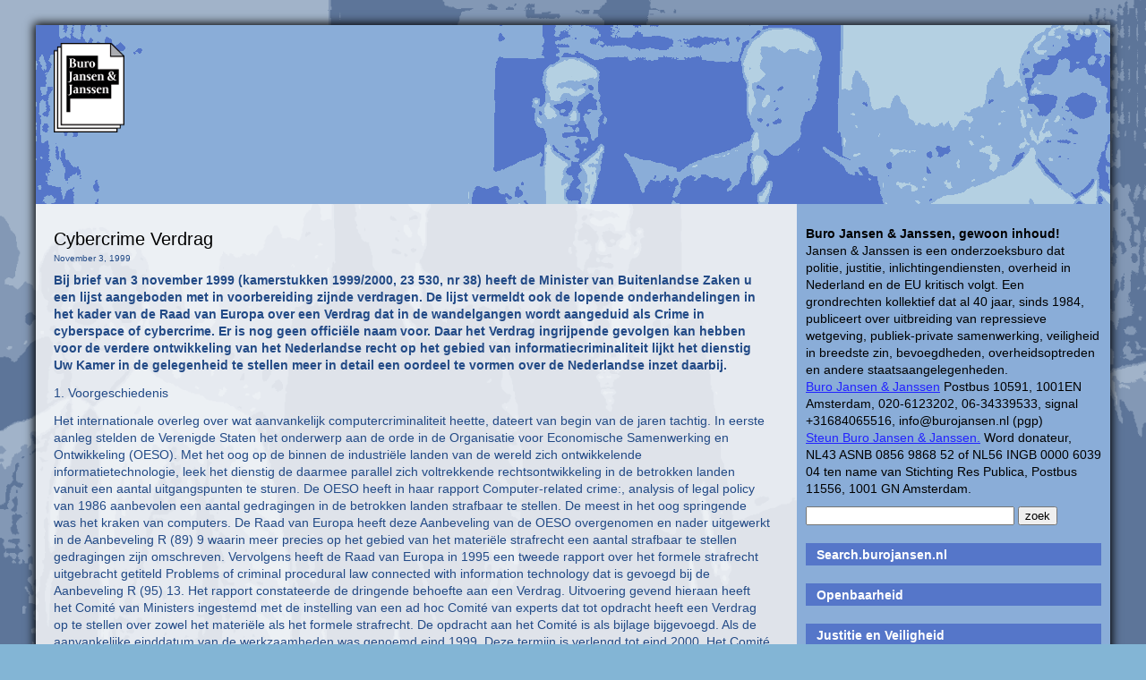

--- FILE ---
content_type: text/html; charset=UTF-8
request_url: https://www.burojansen.nl/afluisteren/cybercrime-verdrag/
body_size: 22395
content:
<!DOCTYPE html>
<html lang="en-US">
<head>
  <meta charset="UTF-8">
  <meta name="viewport" content="width=device-width, initial-scale=1">
  <title>Buro Jansen & Janssen</title>
  <link rel="stylesheet" href="https://www.burojansen.nl/wp-content/themes/jansen/style.css">
  <script type="text/javascript">
    function toggleMenu(){
      var menu = document.getElementById("collapsible_menu")
      if( menu.style.display === "none" )
      {
         menu.style.display = "block";
      }
      else
      {
         menu.style.display = "none";
      }
    }
  </script>
  <meta name='robots' content='max-image-preview:large' />
<link rel="alternate" type="application/rss+xml" title="Buro Jansen &amp; Janssen &raquo; Cybercrime Verdrag Comments Feed" href="https://www.burojansen.nl/afluisteren/cybercrime-verdrag/feed/" />
<link rel="alternate" title="oEmbed (JSON)" type="application/json+oembed" href="https://www.burojansen.nl/wp-json/oembed/1.0/embed?url=https%3A%2F%2Fwww.burojansen.nl%2Fafluisteren%2Fcybercrime-verdrag%2F" />
<link rel="alternate" title="oEmbed (XML)" type="text/xml+oembed" href="https://www.burojansen.nl/wp-json/oembed/1.0/embed?url=https%3A%2F%2Fwww.burojansen.nl%2Fafluisteren%2Fcybercrime-verdrag%2F&#038;format=xml" />
<style id='wp-img-auto-sizes-contain-inline-css' type='text/css'>
img:is([sizes=auto i],[sizes^="auto," i]){contain-intrinsic-size:3000px 1500px}
/*# sourceURL=wp-img-auto-sizes-contain-inline-css */
</style>
<style id='wp-emoji-styles-inline-css' type='text/css'>

	img.wp-smiley, img.emoji {
		display: inline !important;
		border: none !important;
		box-shadow: none !important;
		height: 1em !important;
		width: 1em !important;
		margin: 0 0.07em !important;
		vertical-align: -0.1em !important;
		background: none !important;
		padding: 0 !important;
	}
/*# sourceURL=wp-emoji-styles-inline-css */
</style>
<style id='wp-block-library-inline-css' type='text/css'>
:root{--wp-block-synced-color:#7a00df;--wp-block-synced-color--rgb:122,0,223;--wp-bound-block-color:var(--wp-block-synced-color);--wp-editor-canvas-background:#ddd;--wp-admin-theme-color:#007cba;--wp-admin-theme-color--rgb:0,124,186;--wp-admin-theme-color-darker-10:#006ba1;--wp-admin-theme-color-darker-10--rgb:0,107,160.5;--wp-admin-theme-color-darker-20:#005a87;--wp-admin-theme-color-darker-20--rgb:0,90,135;--wp-admin-border-width-focus:2px}@media (min-resolution:192dpi){:root{--wp-admin-border-width-focus:1.5px}}.wp-element-button{cursor:pointer}:root .has-very-light-gray-background-color{background-color:#eee}:root .has-very-dark-gray-background-color{background-color:#313131}:root .has-very-light-gray-color{color:#eee}:root .has-very-dark-gray-color{color:#313131}:root .has-vivid-green-cyan-to-vivid-cyan-blue-gradient-background{background:linear-gradient(135deg,#00d084,#0693e3)}:root .has-purple-crush-gradient-background{background:linear-gradient(135deg,#34e2e4,#4721fb 50%,#ab1dfe)}:root .has-hazy-dawn-gradient-background{background:linear-gradient(135deg,#faaca8,#dad0ec)}:root .has-subdued-olive-gradient-background{background:linear-gradient(135deg,#fafae1,#67a671)}:root .has-atomic-cream-gradient-background{background:linear-gradient(135deg,#fdd79a,#004a59)}:root .has-nightshade-gradient-background{background:linear-gradient(135deg,#330968,#31cdcf)}:root .has-midnight-gradient-background{background:linear-gradient(135deg,#020381,#2874fc)}:root{--wp--preset--font-size--normal:16px;--wp--preset--font-size--huge:42px}.has-regular-font-size{font-size:1em}.has-larger-font-size{font-size:2.625em}.has-normal-font-size{font-size:var(--wp--preset--font-size--normal)}.has-huge-font-size{font-size:var(--wp--preset--font-size--huge)}.has-text-align-center{text-align:center}.has-text-align-left{text-align:left}.has-text-align-right{text-align:right}.has-fit-text{white-space:nowrap!important}#end-resizable-editor-section{display:none}.aligncenter{clear:both}.items-justified-left{justify-content:flex-start}.items-justified-center{justify-content:center}.items-justified-right{justify-content:flex-end}.items-justified-space-between{justify-content:space-between}.screen-reader-text{border:0;clip-path:inset(50%);height:1px;margin:-1px;overflow:hidden;padding:0;position:absolute;width:1px;word-wrap:normal!important}.screen-reader-text:focus{background-color:#ddd;clip-path:none;color:#444;display:block;font-size:1em;height:auto;left:5px;line-height:normal;padding:15px 23px 14px;text-decoration:none;top:5px;width:auto;z-index:100000}html :where(.has-border-color){border-style:solid}html :where([style*=border-top-color]){border-top-style:solid}html :where([style*=border-right-color]){border-right-style:solid}html :where([style*=border-bottom-color]){border-bottom-style:solid}html :where([style*=border-left-color]){border-left-style:solid}html :where([style*=border-width]){border-style:solid}html :where([style*=border-top-width]){border-top-style:solid}html :where([style*=border-right-width]){border-right-style:solid}html :where([style*=border-bottom-width]){border-bottom-style:solid}html :where([style*=border-left-width]){border-left-style:solid}html :where(img[class*=wp-image-]){height:auto;max-width:100%}:where(figure){margin:0 0 1em}html :where(.is-position-sticky){--wp-admin--admin-bar--position-offset:var(--wp-admin--admin-bar--height,0px)}@media screen and (max-width:600px){html :where(.is-position-sticky){--wp-admin--admin-bar--position-offset:0px}}

/*# sourceURL=wp-block-library-inline-css */
</style><style id='wp-block-paragraph-inline-css' type='text/css'>
.is-small-text{font-size:.875em}.is-regular-text{font-size:1em}.is-large-text{font-size:2.25em}.is-larger-text{font-size:3em}.has-drop-cap:not(:focus):first-letter{float:left;font-size:8.4em;font-style:normal;font-weight:100;line-height:.68;margin:.05em .1em 0 0;text-transform:uppercase}body.rtl .has-drop-cap:not(:focus):first-letter{float:none;margin-left:.1em}p.has-drop-cap.has-background{overflow:hidden}:root :where(p.has-background){padding:1.25em 2.375em}:where(p.has-text-color:not(.has-link-color)) a{color:inherit}p.has-text-align-left[style*="writing-mode:vertical-lr"],p.has-text-align-right[style*="writing-mode:vertical-rl"]{rotate:180deg}
/*# sourceURL=https://www.burojansen.nl/wp-includes/blocks/paragraph/style.min.css */
</style>
<style id='global-styles-inline-css' type='text/css'>
:root{--wp--preset--aspect-ratio--square: 1;--wp--preset--aspect-ratio--4-3: 4/3;--wp--preset--aspect-ratio--3-4: 3/4;--wp--preset--aspect-ratio--3-2: 3/2;--wp--preset--aspect-ratio--2-3: 2/3;--wp--preset--aspect-ratio--16-9: 16/9;--wp--preset--aspect-ratio--9-16: 9/16;--wp--preset--color--black: #000000;--wp--preset--color--cyan-bluish-gray: #abb8c3;--wp--preset--color--white: #ffffff;--wp--preset--color--pale-pink: #f78da7;--wp--preset--color--vivid-red: #cf2e2e;--wp--preset--color--luminous-vivid-orange: #ff6900;--wp--preset--color--luminous-vivid-amber: #fcb900;--wp--preset--color--light-green-cyan: #7bdcb5;--wp--preset--color--vivid-green-cyan: #00d084;--wp--preset--color--pale-cyan-blue: #8ed1fc;--wp--preset--color--vivid-cyan-blue: #0693e3;--wp--preset--color--vivid-purple: #9b51e0;--wp--preset--gradient--vivid-cyan-blue-to-vivid-purple: linear-gradient(135deg,rgb(6,147,227) 0%,rgb(155,81,224) 100%);--wp--preset--gradient--light-green-cyan-to-vivid-green-cyan: linear-gradient(135deg,rgb(122,220,180) 0%,rgb(0,208,130) 100%);--wp--preset--gradient--luminous-vivid-amber-to-luminous-vivid-orange: linear-gradient(135deg,rgb(252,185,0) 0%,rgb(255,105,0) 100%);--wp--preset--gradient--luminous-vivid-orange-to-vivid-red: linear-gradient(135deg,rgb(255,105,0) 0%,rgb(207,46,46) 100%);--wp--preset--gradient--very-light-gray-to-cyan-bluish-gray: linear-gradient(135deg,rgb(238,238,238) 0%,rgb(169,184,195) 100%);--wp--preset--gradient--cool-to-warm-spectrum: linear-gradient(135deg,rgb(74,234,220) 0%,rgb(151,120,209) 20%,rgb(207,42,186) 40%,rgb(238,44,130) 60%,rgb(251,105,98) 80%,rgb(254,248,76) 100%);--wp--preset--gradient--blush-light-purple: linear-gradient(135deg,rgb(255,206,236) 0%,rgb(152,150,240) 100%);--wp--preset--gradient--blush-bordeaux: linear-gradient(135deg,rgb(254,205,165) 0%,rgb(254,45,45) 50%,rgb(107,0,62) 100%);--wp--preset--gradient--luminous-dusk: linear-gradient(135deg,rgb(255,203,112) 0%,rgb(199,81,192) 50%,rgb(65,88,208) 100%);--wp--preset--gradient--pale-ocean: linear-gradient(135deg,rgb(255,245,203) 0%,rgb(182,227,212) 50%,rgb(51,167,181) 100%);--wp--preset--gradient--electric-grass: linear-gradient(135deg,rgb(202,248,128) 0%,rgb(113,206,126) 100%);--wp--preset--gradient--midnight: linear-gradient(135deg,rgb(2,3,129) 0%,rgb(40,116,252) 100%);--wp--preset--font-size--small: 13px;--wp--preset--font-size--medium: 20px;--wp--preset--font-size--large: 36px;--wp--preset--font-size--x-large: 42px;--wp--preset--spacing--20: 0.44rem;--wp--preset--spacing--30: 0.67rem;--wp--preset--spacing--40: 1rem;--wp--preset--spacing--50: 1.5rem;--wp--preset--spacing--60: 2.25rem;--wp--preset--spacing--70: 3.38rem;--wp--preset--spacing--80: 5.06rem;--wp--preset--shadow--natural: 6px 6px 9px rgba(0, 0, 0, 0.2);--wp--preset--shadow--deep: 12px 12px 50px rgba(0, 0, 0, 0.4);--wp--preset--shadow--sharp: 6px 6px 0px rgba(0, 0, 0, 0.2);--wp--preset--shadow--outlined: 6px 6px 0px -3px rgb(255, 255, 255), 6px 6px rgb(0, 0, 0);--wp--preset--shadow--crisp: 6px 6px 0px rgb(0, 0, 0);}:where(.is-layout-flex){gap: 0.5em;}:where(.is-layout-grid){gap: 0.5em;}body .is-layout-flex{display: flex;}.is-layout-flex{flex-wrap: wrap;align-items: center;}.is-layout-flex > :is(*, div){margin: 0;}body .is-layout-grid{display: grid;}.is-layout-grid > :is(*, div){margin: 0;}:where(.wp-block-columns.is-layout-flex){gap: 2em;}:where(.wp-block-columns.is-layout-grid){gap: 2em;}:where(.wp-block-post-template.is-layout-flex){gap: 1.25em;}:where(.wp-block-post-template.is-layout-grid){gap: 1.25em;}.has-black-color{color: var(--wp--preset--color--black) !important;}.has-cyan-bluish-gray-color{color: var(--wp--preset--color--cyan-bluish-gray) !important;}.has-white-color{color: var(--wp--preset--color--white) !important;}.has-pale-pink-color{color: var(--wp--preset--color--pale-pink) !important;}.has-vivid-red-color{color: var(--wp--preset--color--vivid-red) !important;}.has-luminous-vivid-orange-color{color: var(--wp--preset--color--luminous-vivid-orange) !important;}.has-luminous-vivid-amber-color{color: var(--wp--preset--color--luminous-vivid-amber) !important;}.has-light-green-cyan-color{color: var(--wp--preset--color--light-green-cyan) !important;}.has-vivid-green-cyan-color{color: var(--wp--preset--color--vivid-green-cyan) !important;}.has-pale-cyan-blue-color{color: var(--wp--preset--color--pale-cyan-blue) !important;}.has-vivid-cyan-blue-color{color: var(--wp--preset--color--vivid-cyan-blue) !important;}.has-vivid-purple-color{color: var(--wp--preset--color--vivid-purple) !important;}.has-black-background-color{background-color: var(--wp--preset--color--black) !important;}.has-cyan-bluish-gray-background-color{background-color: var(--wp--preset--color--cyan-bluish-gray) !important;}.has-white-background-color{background-color: var(--wp--preset--color--white) !important;}.has-pale-pink-background-color{background-color: var(--wp--preset--color--pale-pink) !important;}.has-vivid-red-background-color{background-color: var(--wp--preset--color--vivid-red) !important;}.has-luminous-vivid-orange-background-color{background-color: var(--wp--preset--color--luminous-vivid-orange) !important;}.has-luminous-vivid-amber-background-color{background-color: var(--wp--preset--color--luminous-vivid-amber) !important;}.has-light-green-cyan-background-color{background-color: var(--wp--preset--color--light-green-cyan) !important;}.has-vivid-green-cyan-background-color{background-color: var(--wp--preset--color--vivid-green-cyan) !important;}.has-pale-cyan-blue-background-color{background-color: var(--wp--preset--color--pale-cyan-blue) !important;}.has-vivid-cyan-blue-background-color{background-color: var(--wp--preset--color--vivid-cyan-blue) !important;}.has-vivid-purple-background-color{background-color: var(--wp--preset--color--vivid-purple) !important;}.has-black-border-color{border-color: var(--wp--preset--color--black) !important;}.has-cyan-bluish-gray-border-color{border-color: var(--wp--preset--color--cyan-bluish-gray) !important;}.has-white-border-color{border-color: var(--wp--preset--color--white) !important;}.has-pale-pink-border-color{border-color: var(--wp--preset--color--pale-pink) !important;}.has-vivid-red-border-color{border-color: var(--wp--preset--color--vivid-red) !important;}.has-luminous-vivid-orange-border-color{border-color: var(--wp--preset--color--luminous-vivid-orange) !important;}.has-luminous-vivid-amber-border-color{border-color: var(--wp--preset--color--luminous-vivid-amber) !important;}.has-light-green-cyan-border-color{border-color: var(--wp--preset--color--light-green-cyan) !important;}.has-vivid-green-cyan-border-color{border-color: var(--wp--preset--color--vivid-green-cyan) !important;}.has-pale-cyan-blue-border-color{border-color: var(--wp--preset--color--pale-cyan-blue) !important;}.has-vivid-cyan-blue-border-color{border-color: var(--wp--preset--color--vivid-cyan-blue) !important;}.has-vivid-purple-border-color{border-color: var(--wp--preset--color--vivid-purple) !important;}.has-vivid-cyan-blue-to-vivid-purple-gradient-background{background: var(--wp--preset--gradient--vivid-cyan-blue-to-vivid-purple) !important;}.has-light-green-cyan-to-vivid-green-cyan-gradient-background{background: var(--wp--preset--gradient--light-green-cyan-to-vivid-green-cyan) !important;}.has-luminous-vivid-amber-to-luminous-vivid-orange-gradient-background{background: var(--wp--preset--gradient--luminous-vivid-amber-to-luminous-vivid-orange) !important;}.has-luminous-vivid-orange-to-vivid-red-gradient-background{background: var(--wp--preset--gradient--luminous-vivid-orange-to-vivid-red) !important;}.has-very-light-gray-to-cyan-bluish-gray-gradient-background{background: var(--wp--preset--gradient--very-light-gray-to-cyan-bluish-gray) !important;}.has-cool-to-warm-spectrum-gradient-background{background: var(--wp--preset--gradient--cool-to-warm-spectrum) !important;}.has-blush-light-purple-gradient-background{background: var(--wp--preset--gradient--blush-light-purple) !important;}.has-blush-bordeaux-gradient-background{background: var(--wp--preset--gradient--blush-bordeaux) !important;}.has-luminous-dusk-gradient-background{background: var(--wp--preset--gradient--luminous-dusk) !important;}.has-pale-ocean-gradient-background{background: var(--wp--preset--gradient--pale-ocean) !important;}.has-electric-grass-gradient-background{background: var(--wp--preset--gradient--electric-grass) !important;}.has-midnight-gradient-background{background: var(--wp--preset--gradient--midnight) !important;}.has-small-font-size{font-size: var(--wp--preset--font-size--small) !important;}.has-medium-font-size{font-size: var(--wp--preset--font-size--medium) !important;}.has-large-font-size{font-size: var(--wp--preset--font-size--large) !important;}.has-x-large-font-size{font-size: var(--wp--preset--font-size--x-large) !important;}
/*# sourceURL=global-styles-inline-css */
</style>

<style id='classic-theme-styles-inline-css' type='text/css'>
/*! This file is auto-generated */
.wp-block-button__link{color:#fff;background-color:#32373c;border-radius:9999px;box-shadow:none;text-decoration:none;padding:calc(.667em + 2px) calc(1.333em + 2px);font-size:1.125em}.wp-block-file__button{background:#32373c;color:#fff;text-decoration:none}
/*# sourceURL=/wp-includes/css/classic-themes.min.css */
</style>
<link rel="https://api.w.org/" href="https://www.burojansen.nl/wp-json/" /><link rel="alternate" title="JSON" type="application/json" href="https://www.burojansen.nl/wp-json/wp/v2/posts/93" /><link rel="EditURI" type="application/rsd+xml" title="RSD" href="https://www.burojansen.nl/xmlrpc.php?rsd" />
<meta name="generator" content="WordPress 6.9" />
<link rel="canonical" href="https://www.burojansen.nl/afluisteren/cybercrime-verdrag/" />
<link rel='shortlink' href='https://www.burojansen.nl/?p=93' />
<link rel="icon" href="https://www.burojansen.nl/wp-content/uploads/2016/12/cropped-logo-buro-jansenjpg-32x32.jpg" sizes="32x32" />
<link rel="icon" href="https://www.burojansen.nl/wp-content/uploads/2016/12/cropped-logo-buro-jansenjpg-192x192.jpg" sizes="192x192" />
<link rel="apple-touch-icon" href="https://www.burojansen.nl/wp-content/uploads/2016/12/cropped-logo-buro-jansenjpg-180x180.jpg" />
<meta name="msapplication-TileImage" content="https://www.burojansen.nl/wp-content/uploads/2016/12/cropped-logo-buro-jansenjpg-270x270.jpg" />
</head>

<body>

<div class="main">

<div class="logo">
  <a href="https://www.burojansen.nl"><img src="https://www.burojansen.nl/wp-content/themes/jansen/logo.png"></a>
</div>

<div class="mainmenu">
  <div class="menu-toggle" onclick="toggleMenu()">Menu</div>
  <div id="collapsible_menu" style="display: none">
  <div class="menu-mobile-menu-container"><ul id="menu-mobile-menu" class="menu"><li id="menu-item-20270" class="menu-item menu-item-type-custom menu-item-object-custom menu-item-20270"><a href="https://www.burojansen.nl/buro-jansen-janssen/publicaties/">Publicaties</a></li>
<li id="menu-item-20558" class="menu-item menu-item-type-custom menu-item-object-custom menu-item-20558"><a href="https://www.burojansen.nl/category/observant/observant-84/">Observant #84 De Moord op Willeke Weeda</a></li>
<li id="menu-item-20510" class="menu-item menu-item-type-custom menu-item-object-custom menu-item-20510"><a href="https://www.burojansen.nl/category/observant/observant-83/">Observant #83 Politiek gedreven Politie</a></li>
<li id="menu-item-20382" class="menu-item menu-item-type-custom menu-item-object-custom menu-item-20382"><a href="https://www.burojansen.nl/category/observant/observant-82/">Observant#82 De opgeblazen wietoorlog</a></li>
<li id="menu-item-20262" class="menu-item menu-item-type-custom menu-item-object-custom menu-item-20262"><a href="https://www.burojansen.nl/category/observant/observant-81/">Observant#81 Politie Black Box</a></li>
<li id="menu-item-20561" class="menu-item menu-item-type-custom menu-item-object-custom menu-item-20561"><a href="https://search.burojansen.nl">Search burojansen</a></li>
<li id="menu-item-20266" class="menu-item menu-item-type-custom menu-item-object-custom menu-item-20266"><a href="http://openbaarheid.nl/">Openbaarheid</a></li>
<li id="menu-item-20261" class="menu-item menu-item-type-custom menu-item-object-custom menu-item-20261"><a href="https://arrestantenhandleiding.nl/">Arrestantenhandleiding</a></li>
<li id="menu-item-20264" class="menu-item menu-item-type-custom menu-item-object-custom menu-item-20264"><a href="https://burojansen.nl/pdf/kraakhandleiding.pdf">Kraakhandleiding</a></li>
<li id="menu-item-20273" class="menu-item menu-item-type-custom menu-item-object-custom menu-item-20273"><a href="https://www.burojansen.nl/buro-jansen-janssen/themas/">Thema&#8217;s</a></li>
<li id="menu-item-20260" class="menu-item menu-item-type-custom menu-item-object-custom menu-item-20260"><a href="https://nieuwsblog.burojansen.nl/">Nieuwsblog</a></li>
</ul></div>  </div>
</div>


<div class="content">

<div class="righthalf">
<li id="block-2" class="widget widget_block widget_text">
<p></p>
</li>
<li id="text-2" class="widget widget_text">			<div class="textwidget"><b>Buro Jansen & Janssen, gewoon inhoud!</b><br>
Jansen & Janssen is een onderzoeksburo dat politie, justitie, inlichtingendiensten, overheid in Nederland en de EU kritisch volgt. Een grondrechten kollektief dat al 40 jaar, sinds 1984, publiceert over uitbreiding van repressieve wetgeving, publiek-private samenwerking, veiligheid in breedste zin, bevoegdheden, overheidsoptreden en andere staatsaangelegenheden.<br><a href="https://www.burojansen.nl/">Buro Jansen & Janssen</a> Postbus 10591, 1001EN Amsterdam, 020-6123202, 06-34339533, signal +31684065516, info@burojansen.nl (pgp)<br><a href="https://www.burojansen.nl/buro-jansen-janssen/maak-het-werk-van-buro-jansen-janssen-mogelijk-word-donateur-10/">Steun Buro Jansen & Janssen.</a> Word donateur, NL43 ASNB 0856 9868 52 of NL56 INGB 0000 6039 04 ten name van Stichting Res Publica, Postbus 11556, 1001 GN Amsterdam.
<br>
</div>
		</li>
<li id="search-3" class="widget widget_search"><div class="searchform">
<form method="get" id="searchform" action="https://www.burojansen.nl/">
<input type="text" name="s" id="s" size="27" maxlength="33" />
<input type="submit" class="button" value="zoek"/>
</form>
</div>
</li>
<li id="text-21" class="widget widget_text">			<div class="textwidget"><h2><a href="http://search.burojansen.nl/" target="_blank">Search.burojansen.nl</a></h2>
</div>
		</li>
<li id="text-5" class="widget widget_text">			<div class="textwidget"><h2><a href="http://openbaarheid.nl/" target="_blank">Openbaarheid</a></h2>
</div>
		</li>
<li id="text-3" class="widget widget_text">			<div class="textwidget"><h2><a href="http://justitieenveiligheid.nl/" target="_blank">Justitie en Veiligheid</a></h2></div>
		</li>
<li id="text-8" class="widget widget_text">			<div class="textwidget"><h2><a href="https://terrorismeenveiligheid.nl/" target="_blank">Inlichtingen en Terrorisme</a></h2>
</div>
		</li>
<li id="text-4" class="widget widget_text">			<div class="textwidget"><h2><a href="http://nieuwsblog.burojansen.nl/" target="_blank">Nieuwsblog</a></h2>
</div>
		</li>
<li id="text-6" class="widget widget_text">			<div class="textwidget"><h2><a href="http://inlichtingendiensten.nl/" target="_blank">Nationaal Veiligheidsarchief</a></h2>
</div>
		</li>
<li id="text-22" class="widget widget_text">			<div class="textwidget"><h2><a href="https://troepenbewegingen.blogspot.com/" target="_blank">Troepenbewegingen</a></h2>
</div>
		</li>
<li id="text-7" class="widget widget_text">			<div class="textwidget"><h2><a href="https://wikileaks.org/plusd/?qproject[]=cg&q=" target="_blank">Crowddigging</a></h2></div>
		</li>
<li id="text-11" class="widget widget_text">			<div class="textwidget"><h2><a href="http://nieuwsblog.burojansen.nl/nsa-files" target="_blank">NSA files</a></h2>

</div>
		</li>
<li id="text-14" class="widget widget_text">			<div class="textwidget"><h2>Publicaties</h2>
<ul>
<li><a href="https://www.burojansen.nl/category/observant/observant-84/">Observant#84 2025</a> Moord Willeke door politieagent</li>
<li><a href="https://www.burojansen.nl/category/observant/observant-83/">Observant#83 2025</a> Politiek gedreven Politie </li>
<li><a href="https://www.burojansen.nl/category/observant/observant-82/">Observant#82 2024</a> De opgeblazen wietoorlog </li>
<li><a href="https://www.burojansen.nl/category/observant/observant-81/">Observant#81 2023</a> Politie Black Box</li>
<li><a href="https://www.burojansen.nl/category/observant/observant-80/">Observant#80 2022</a> Protesteren is Terrorisme</li>
<li><a href="https://www.burojansen.nl/category/observant/observant-79/">Observant#79 2022</a> VASTech / Cyberupt</li>
<li><a href="https://www.burojansen.nl/category/observant/observant-78/">Observant#78 2021</a> De burger is staatsgevaarlijk</li>
<li><a href="https://www.burojansen.nl/category/observant/observant-77/">Observant#77 2021</a> Fox-IT in Rusland</li>
<li><a href="https://www.burojansen.nl/category/observant/observant-76/">Observant#76 2021</a> Integrale Nepwetenschap</li>
<li><a href="https://www.burojansen.nl/category/observant/observant-75/">Observant#75 2020</a> Fox-IT en exportvergunningen</li>
<li><a href="https://www.burojansen.nl/category/observant/observant-74/">Observant#74 2020</a> Stasi NL Benaderingen in 2019</li>
<li><a href="https://www.burojansen.nl/category/observant/observant-73/">Observant#73 2019</a> Fox-IT in het Midden-Oosten</li>
<li><a href="https://arrestantenhandleiding.nl"  target="_blank">Arrestantenhandleiding</a> 2018</li>
<li><a href="https://www.burojansen.nl/category/observant/observant-72/">Observant#72 2018</a> Geheime politie van Nederland</li>
<li><a href="https://www.burojansen.nl/pdf/JansenJanssenReferendumWIV.pdf"  target="_blank">Referendum WIV 2017 magazine</a> 2018</li>
<li><a href="https://www.burojansen.nl/category/observant/observant-71/">Observant#71 2018</a> Niet Transparante Wetenschap</li>
<li><a href="https://www.burojansen.nl/category/observant/observant-70/">Observant#70 2017</a> Social Media Surveillance</li>
<li><a href="https://www.burojansen.nl/category/observant/observant-69/">Observant#69 2017</a> Politie Mercenaries</li>
<li><a href="https://www.burojansen.nl/category/observant/observant-68/">Observant#68 2016</a> Wetenschappers en Politie</li>
<li><a href="https://www.burojansen.nl/category/observant/observant-67/">Observant#67 2015</a> Data Bedrog</li>
<li><a href="https://www.burojansen.nl/category/observant/observant-66/">Observant#66 2015</a> Terroriseren politiek protest</li>
<li><a href="https://www.burojansen.nl/category/observant/observant-65/">Observant#65 2014</a> G4S, Facebook en de AIVD</li>
<li><a href="https://www.burojansen.nl/category/observant/observant-64/">Observant#64 2014</a> Vreemdelingendetentie</li>
<li><a href="https://www.burojansen.nl/category/observant/observant-63/">Observant#63 2013</a> Ideologische orde, Chiquita</li>
<li><a href="https://www.burojansen.nl/category/observant/observant-62/">Observant#62 2012</a> De Psyche van een Mol</li>
<li><a href="https://www.burojansen.nl/category/observant/observant-61/">Observant#61 2012</a> RID bespioneert jongeren</li>
<li><a href="https://www.burojansen.nl/category/observant/observant-60/">Observant#60 2012</a> Duurzaam afwimpelen</li>
<li><a href="https://www.burojansen.nl/pdf/SecurityIndustrylinksIsraeltheNetherlands.pdf"  target="_blank">Security Industry: Israel - the Netherlands</a> 2011</li>
<li><a href="https://www.burojansen.nl/category/observant/observant-59/">Observant#59 2011</a> RID protest Twente</li>
<li><a href="https://www.burojansen.nl/category/observant/observant-58/">Observant#58 2011</a> Kraaijer, AIVD, De Telegraaf</li>
<li><a href="https://www.burojansen.nl/category/observant/observant-57/">Observant#57 2011</a> Shell, imago AIVD, India</li>
<li><a href="https://www.burojansen.nl/pdf/BURO-JANSEN&JANSSEN-magazine.pdf" target="_blank">Europese politie en Justitie Infozine</a> 2010</li>
<li><a href="https://www.burojansen.nl/category/observant/observant-56/">Observant#56 2010</a> Ochtendgloren, politie phishing</li>
<li><a href="https://www.burojansen.nl/category/observant/observant-55/">Observant#55 2010</a> Politieke Politie</li>
<li><a href="https://www.burojansen.nl/category/observant/observant-54/">Observant#54 2009</a> ID-plicht, Demonstratierecht</li>
<li><a href="https://www.burojansen.nl/category/observant/observant-53/">Observant#53 2009</a> Haags Fouilleren</li>
<li><a href="https://www.burojansen.nl/category/observant/observant-52/">Observant#52 2009</a> 200.000 professionals?</li>
<li><a href="https://www.burojansen.nl/category/observant/observant-51/">Observant#51 2009</a> Chocolade spionnen</li>
<li><a href="https://www.burojansen.nl/category/observant/observant-50/">Observant#50 2008</a> Sloop Deporatiemachine</li>
<li><a href="https://www.burojansen.nl/category/observant/observant-49/">Observant#49 2008</a> Bewaarplicht en Onmacht</li>
<li><a href="https://www.burojansen.nl/category/observant/observant-48/">Observant#48 2008</a> De Onschuld is Dood</li>
<li><a href="https://www.burojansen.nl/pdf/identificatieplichtkrantburoj%26j.pdf" target="_blank">Identificatieplicht Infozine</a> 2007</li>
<li><a href="https://www.burojansen.nl/category/observant/observant-47/">Observant#47 2007</a> WUID & buitenland</li>
<li><a href="https://www.burojansen.nl/category/observant/observant-46/">Observant#46 2007</a> Aanslagen, Prüm, toezicht</li>
<li><a href="https://www.burojansen.nl/category/observant/observant-45/">Observant#45 2007</a> Blauw Waas, terrorisme</li>
<li><a href="https://www.burojansen.nl/category/observant/observant-44/">Observant#44 2007</a> Preventief Strafrecht</li>
<li><a href="https://www.burojansen.nl/pdf/terrorismekrantburojansen&janssen.pdf" target="_blank">Terrorismebestrijding in Nederland infozine</a> 2006</li>
<li><a href="https://www.burojansen.nl/pdf/ruimte%20voor%20recht.pdf" target="_blank">Ruimte voor het recht</a> 2006 Demonstratierecht</li>
<li><a href="https://www.burojansen.nl/pdf/onderdrukterrorismebestrijdinginnederland.pdf" target="_blank">Onder Druk, Terrorismebestrijding NL</a> 2006</li>
<li><a href="https://www.burojansen.nl/category/observant/observant-43/">Observant#43 2006</a> Kiezen verdwijnen terreur</li>
<li><a href="https://www.burojansen.nl/category/observant/observant-42/">Observant#42 2006</a> Schaduw terreur</li>
<li><a href="https://www.burojansen.nl/category/observant/observant-41/">Observant#41 2006</a> Willekeurig Strafrecht</li>
<li><a href="https://www.burojansen.nl/category/observant/observant-40/">Observant#40 2006</a> Vuile terreur oorlog</li>
<li><a href="https://www.burojansen.nl/category/observant/observant-39/">Observant#39 2006</a> Terreur van grootmachten</li>
<li><a href="https://www.burojansen.nl/europese-politie-en-justitie/gestraft-zonder-veroordeling/">Gestraft zonder veroordeling</a> 2005</li>
<li><a href="https://www.burojansen.nl/category/observant/observant-38/">Observant#38 2005</a> Bedrijfsspionage terrorisme</li>
<li><a href="https://www.burojansen.nl/category/observant/observant-37/">Observant#37 2005</a> Terrorisme fabels</li>
<li><a href="https://www.burojansen.nl/category/observant/observant-36/">Observant#36 2005</a> Terroristen lijsten</li>
<li><a href="https://www.burojansen.nl/category/observant/observant-35/">Observant#35 2005</a> EU Grondwet</li>
<li><a href="https://www.burojansen.nl/category/observant/observant-34/">Observant#34 2005</a> Gewist AIVD bewijs</li>
<li><a href="https://www.burojansen.nl/category/observant/observant-33/">Observant#33 2005</a> ID-weigeraars Nat. Recherche</li>
<li><a href="https://www.burojansen.nl/category/observant/observant-32/">Observant#32 2005</a> Misleidende inlichtingen</li>
<li><a href="https://www.burojansen.nl/category/observant/observant-31/">Observant#31 2005</a> Cyclopisch Recht</li>
<li><a href="https://www.burojansen.nl/category/observant/observant-30/">Observant#30 2004</a> Bedrijfsspionage acties</li>
<li><a href="https://www.burojansen.nl/category/observant/observant-29/">Observant#29 2004</a> Rasterfahndung NL</li>
<li><a href="https://www.burojansen.nl/category/observant/observant-28/">Observant#28 2004</a> Veganisten barbeque</li>
<li><a href="https://www.burojansen.nl/category/observant/observant-27/">Observant#27 2004</a> EU2004, dieren en camera's</li>
<li><a href="https://www.burojansen.nl/category/observant/observant-26/">Observant#26 2004</a> Vreemdelingen inlichtingen</li>
<li><a href="https://www.burojansen.nl/category/observant/observant-25/">Observant#25 2004</a> Incidentenpolitiek</li>
<li><a href="https://www.burojansen.nl/category/observant/observant-24/">Observant#24 2004</a> Europese Terreur</li>
<li><a href="https://www.burojansen.nl/category/observant/observant-23/">Observant#23 2004</a> Boeven en buitenlui</li>
<li><a href="https://www.burojansen.nl/category/observant/observant-22/">Observant#22 2004</a> Terroristische Activist</li>
<li><a href="https://www.burojansen.nl/wp-content/uploads/2013/08/Misleidendemethode.pdf" target="_blank">Misleidende methode 14 november 2003</a></li>
<li><a href="https://www.burojansen.nl/keizer-in-lompen/">Keizer in lompen, 1 november 2003</a></li>
<li><a href="https://www.burojansen.nl/category/observant/observant-21/">Observant#21 2003</a> Vreemdelingen en de AIVD</li>
<li><a href="https://www.burojansen.nl/category/observant/observant-20/">Observant#20 2003</a> Snuffelstaat</li>
<li><a href="https://www.burojansen.nl/category/observant/observant-19/">Observant#19 2003</a> Globalisten onder de loep</li>
<li><a href="https://www.burojansen.nl/category/observant/observant-18/">Observant#18 2003</a> EU & AIVD, list & bedrog</li>
<li><a href="https://www.burojansen.nl/category/snuffelstaat/">De Snuffelstaat, NL en de BVD 1 november 2002</a></li>
<li><a href="https://www.burojansen.nl/">Schone schijn, 1 juni 2002</a></li>
<li><a href="https://www.burojansen.nl/category/observant/observant-17/">Observant#17 2002</a> Schone Schijn</li>
<li><a href="https://www.burojansen.nl/category/observant/observant-16/">Observant#16 2002</a> EU Europol snuffelen</li>
<li><a href="https://www.burojansen.nl/category/observant/observant-15/">Observant#15 2002</a> Politie betaalt studie</li>
<li><a href="https://www.burojansen.nl/category/observant/observant-14/">Observant#14 2002</a> Op jacht naar links</li>
<li><a href="https://www.burojansen.nl/category/observant/observant-13/">Observant#13 2002</a> IMSI DNA BVD kip</li>
<li><a href="https://www.burojansen.nl/category/observant/observant-12/">Observant#12 2002</a> De vader van de bruid</li>
<li><a href="https://www.burojansen.nl/category/observant/observant-11/">Observant#11 2001</a> War on Terror</li>
<li><a href="https://www.burojansen.nl/category/observant/observant-10/">Observant#10 2001</a> Europa tegen demonstranten</li>
<li><a href="https://www.burojansen.nl/category/observant/observant-9/">Observant#9 2001</a> Burenruzie en oliegiganten</li>
<li><a href="https://www.burojansen.nl/category/observant/observant-8/">Observant#8 2001</a> Veiligheid en zekerheid</li>
<li><a href="https://www.burojansen.nl/category/observant/observant-7/">Observant#7 2001</a> Camus Echelon Greenpeace</li>
<li><a href="https://www.burojansen.nl/category/zoom/">Zoom, cameratoezicht, 1 augustus 2000</a></li>
<li><a href="https://www.burojansen.nl/category/tips-tegen-tralies/">Tips tegen tralies, 1 juli 2000</a></li>
<li><a href="https://www.burojansen.nl/category/dossier-cryptografie/">Dossier Cryptografie, 1 mei 2000</a></li>
<li><a href="https://www.burojansen.nl/category/dossier-cryptografie-gb/">Dossier Cryptografie (GB), 1 mei 2000</a></li>
<li><a href="https://www.burojansen.nl/category/pepperspray/">Dossier Pepperspray, 1 maart 2000</a></li>
<li><a href="https://www.burojansen.nl/category/observant/observant-6/">Observant#6 2000</a> BVD en vluchtelingen</li>
<li><a href="https://www.burojansen.nl/category/observant/observant-5/">Observant#5 2000</a> Begrotingen politie justitie</li>
<li><a href="https://www.burojansen.nl/category/observant/observant-4/">Observant#4 2000</a> Zoom: dossier cameratoezicht</li>
<li><a href="https://www.burojansen.nl/category/observant/observant-3/">Observant#3 2000</a> Europol</li>
<li><a href="https://www.burojansen.nl/category/observant/observant-2/">Observant#2 2000</a> Crypto Pepperspray</li>
<li><a href="https://www.burojansen.nl/category/observant/observant-1/">Observant#1 2000</a> Crime in Cyberspace, EK2000</li>

<li><a href="https://www.burojansen.nl/category/luisterrijk/">Luisterrijk, 1 november 1999</a></li>
<li><a href="https://www.burojansen.nl/category/dossier-europol-2/">Dossier Europol II, 1 april 1999</a></li>
<li><a href="https://www.burojansen.nl/category/het-europese-asielbeleid-in-2000/">Het Europese asielbeleid, 1 september 1999</a></li>
<li><a href="https://www.burojansen.nl/category/vd-amok-inlichtingendiensten/">VD-Amok inlichtingendiensten, 1 december 1998</a></li>
<li><a href="https://www.burojansen.nl/category/dossier-europol-1/">Dossier Europol I, 1 mei 1997</a></li>
<li><a href="https://www.burojansen.nl/category/welingelichte-kringen/">Welingelichte Kringen, 1 juli 1995</a></li>
<li><a href="https://www.burojansen.nl/category/nederland-open-u/">Nederland, open U, 1 juli 1994</a></li>
<li><a href="https://www.burojansen.nl/">De muren hebben oren 1 januari 1994</a></li>
<li><a href="https://www.burojansen.nl/category/opening-van-zaken/">Opening van Zaken, 1 maart 1993</a></li>
<li><a href="https://www.burojansen.nl/category/de-vluchteling-achtervolgd/">De vluchteling achtervolgd, 1 april 1991</a></li>
<li><a href="https://www.burojansen.nl/category/regenjassendemokratie/">Regenjassendemokratie, 1 april 1990</a></li>

</ul>
</div>
		</li>
<li id="text-19" class="widget widget_text">			<div class="textwidget"><h2><a href="https://wiv2017.nl/" target="_blank" rel="noopener">Referendum WIV 2017 Magazine</a></h2>
</div>
		</li>
<li id="text-17" class="widget widget_text">			<div class="textwidget"><h2><a href="https://voorkomvernietiging.nl/" target="_blank">Voorkom Vernietiging</a></h2></div>
		</li>
<li id="text-18" class="widget widget_text">			<div class="textwidget"><h2><a href="https://arrestantenhandleiding.nl" target="_blank" rel="noopener">Arrestantenhandleiding</a></h2>
</div>
		</li>
<li id="text-25" class="widget widget_text">			<div class="textwidget"><h2><a href="https://burojansen.nl/pdf/kraakhandleiding.pdf" target="_blank" rel="noopener">Kraakhandleiding</a></h2>
</div>
		</li>
<li id="text-13" class="widget widget_text">			<div class="textwidget"><h2><a href="https://lists.ideeel.nl/mailman/listinfo/observant-jansen" target="_blank">Mailinglijst</a></h2>

</div>
		</li>
<li id="text-15" class="widget widget_text">			<div class="textwidget"><h2>Thema's</h2>
<ul>
<li><a href="https://www.burojansen.nl/category//">Activisten</a></li>
<li><a href="https://www.burojansen.nl/category/administratieve-apartheid/">Administratieve Apartheid</a></li>
<li><a href="https://www.burojansen.nl/category/adrian/">Adrian Franks</a>, infiltrant in actiegroepen</li>
<li><a href="https://www.burojansen.nl/category/afluisteren/">Afluisteren</a></li>
<li><a href="https://www.burojansen.nl/category/aivd-en-vreemdelingen/">AIVD en vreemdelingen</a></li>
<li><a href="https://www.burojansen.nl/category/aiz-proces/">AIZ-proces</a></li>
<li><a href="https://www.burojansen.nl/category/artikel-140/">Artikel 140</a></li>
<li><a href="https://www.burojansen.nl/category/buitenland/">Buitenland</a></li>
<li><a href="https://www.burojansen.nl/category/bvd-aivd/">BVD/AIVD</a></li>
<li><a href="https://www.burojansen.nl/category/cameratoezicht/">Cameratoezicht</a></li>
<li><a href="https://www.burojansen.nl/category/cryptografie/">Cryptografie</a>, cyberwar in 2000 </li>
<li><a href="https://www.burojansen.nl/category/de-tragiek-van-de-geheime-dienst/">De tragiek van de geheime dienst</a></li>
<li><a href="https://www.burojansen.nl/category/de-zaak-bosio/">De zaak Bosio</a></li>
<li><a href="https://www.burojansen.nl/category/demonstratierecht/">Demonstratierecht</a>, Is er ruimte voor het recht</li>
<li><a href="https://www.burojansen.nl/category/dierenrechten/">Dierenrechtenactivisten</a></li>
<li><a href="https://www.burojansen.nl/category/dna/">DNA</a></li>
<li><a href="https://www.burojansen.nl/category/dossier-cici/">Dossier CICI</a></li>
<li><a href="https://www.burojansen.nl/category/dossier-rara/">Dossier RaRa</a></li>
<li><a href="https://www.burojansen.nl/category/etnisch-profileren/">Etnisch Profileren</a></li>
<li><a href="https://www.burojansen.nl/category/europese-politie-en-justitie/">Europese Politie en Justitie</a></li>
<li><a href="https://www.burojansen.nl/category/europese-regelgeving/">Europese regelgeving</a></li>
<li><a href="https://www.burojansen.nl/category/europol/
">Europol</a></li>
<li><a href="https://www.burojansen.nl/category/eurotop/
">Eurotop</a></li>
<li><a href="https://www.burojansen.nl/category/koppelingswet/
">Koppelingswet</a>, uitsluiting van vreemdelingen</li>
<li><a href="https://www.burojansen.nl/category/louis-seveke/">Louis Sévèke</a>, vermoorde Nijmeegse activist</li>
<li><a href="https://www.burojansen.nl/category/icams/">ICAMS</a></li>
<li><a href="https://www.burojansen.nl/category/identificatieplicht/">Identificatieplicht</a></li>
<li><a href="https://www.burojansen.nl/category/informanten-infiltranten/">Informanten & Infiltranten</a></li>
<li><a href="https://www.burojansen.nl/category/migratie/">Migratie</a></li>
<li><a href="https://www.burojansen.nl/category/multinationals/">Multinationals</a></li>
<li><a href="https://www.burojansen.nl/category/openbare-orde/">Openbare Orde</a></li>
<li><a href="https://www.burojansen.nl/category/openheid/">Openheid</a></li>
<li><a href="https://www.burojansen.nl/category/opstand/">Opstand</a></li>
<li><a href="https://www.burojansen.nl/category/oud-papier-affaire/">Oud Papier Affaire</a></li>
<li><a href="https://www.burojansen.nl/category/paola/">Paola, Italiaanse repressie</a></li>
<li><a href="https://www.burojansen.nl/category/private-inlichtingenrecherche/">Particuliere Recherche</a></li>
<li><a href="https://www.burojansen.nl/?s=paul+kraaijer">Paul Kraaijer</a>, informant of fantast</li>
<li><a href="https://www.burojansen.nl/category/pepperspray/">Pepperspray</a></li>
<li><a href="https://www.burojansen.nl/category/politie/">Politie</a></li>
<li><a href="https://www.burojansen.nl/category/preventief-fouilleren/">Preventief Fouilleren</a></li>
<li><a href="https://www.burojansen.nl/category/rcid-kennemerland/">RCID Kennemerland</a></li>
<li><a href="https://www.burojansen.nl/category/repressie/">Repressie</a></li>
<li><a href="https://www.burojansen.nl/category/rid/">RID</a></li>
<li><a href="https://www.burojansen.nl/category/terrorisme/">Terrorisme</a></li>
<li><a href="https://www.burojansen.nl/category/traa/">Van Traa</a></li>
</ul>


</div>
		</li>
<li id="text-9" class="widget widget_text">			<div class="textwidget"><h2>Migratie</h2>
</div>
		</li>
<li id="text-24" class="widget widget_text">			<div class="textwidget"><h2>Politieklachten</h2>
</div>
		</li>
</div>

<div class="lefthalf">
<div class="post"><a class="post_title" href="https://www.burojansen.nl/afluisteren/cybercrime-verdrag/">Cybercrime Verdrag</a><div class="post_date">November 3, 1999</div><b><p>Bij brief van 3 november 1999 (kamerstukken 1999/2000, 23 530, nr 38) heeft de Minister van Buitenlandse Zaken u een lijst aangeboden met in voorbereiding zijnde verdragen. De lijst vermeldt ook de lopende onderhandelingen in het kader van de Raad van Europa over een Verdrag dat in de wandelgangen wordt aangeduid als Crime in cyberspace of cybercrime. Er is nog geen officiële naam voor. Daar het Verdrag ingrijpende gevolgen kan hebben voor de verdere ontwikkeling van het Nederlandse recht op het gebied van informatiecriminaliteit lijkt het dienstig Uw Kamer in de gelegenheid te stellen meer in detail een oordeel te vormen over de Nederlandse inzet daarbij.</p>
<p></b><span id="more-93"></span></p>
<p>1. Voorgeschiedenis</p>
<p>Het internationale overleg over wat aanvankelijk computercriminaliteit heette, dateert van begin van de jaren tachtig. In eerste aanleg stelden de Verenigde Staten het onderwerp aan de orde in de Organisatie voor Economische Samenwerking en Ontwikkeling (OESO). Met het oog op de binnen de industriële landen van de wereld zich ontwikkelende informatietechnologie, leek het dienstig de daarmee parallel zich voltrekkende rechtsontwikkeling in de betrokken landen vanuit een aantal uitgangspunten te sturen. De OESO heeft in haar rapport Computer-related crime:, analysis of legal policy van 1986 aanbevolen een aantal gedragingen in de betrokken landen strafbaar te stellen. De meest in het oog springende was het kraken van computers. De Raad van Europa heeft deze Aanbeveling van de OESO overgenomen en nader uitgewerkt in de Aanbeveling R (89) 9 waarin meer precies op het gebied van het materiële strafrecht een aantal strafbaar te stellen gedragingen zijn omschreven. Vervolgens heeft de Raad van Europa in 1995 een tweede rapport over het formele strafrecht uitgebracht getiteld Problems of criminal procedural law connected with information technology dat is gevoegd bij de Aanbeveling R (95) 13. Het rapport constateerde de dringende behoefte aan een Verdrag. Uitvoering gevend hieraan heeft het Comité van Ministers ingestemd met de instelling van een ad hoc Comité van experts dat tot opdracht heeft een Verdrag op te stellen over zowel het materiële als het formele strafrecht. De opdracht aan het Comité is als bijlage bijgevoegd. Als de aanvankelijke einddatum van de werkzaamheden was genoemd eind 1999. Deze termijn is verlengd tot eind 2000. Het Comité zal dan een ontwerp van een Verdrag aan de Europese Commissie voor strafrechtelijke vraagstukken van de Raad van Europa dienen voor te leggen. Daarna zal het ontwerp aan de Parlementaire Assemblée worden voorgelegd teneinde het in de gelegenheid te stellen daarover opmerkingen te maken. Vervolgens beslist het Comité van Ministers over de openstelling en ondertekening.</p>
<p>Voor een volledig beeld lijkt het dienstig ook de nationale ontwikkelingen kort aan te duiden. Naar aanleiding van het rapport van de OESO en tegen de achtergronden van het overleg dat inmiddels in de Raad van Europa plaatsvond, heeft in 1985 de toenmalige Minister van Justitie de Commissie computercriminaliteit, onder leiding van prof mr H. Franken, ingesteld met de opdracht voorstellen te doen tot aanpassing van de Nederlandse strafwetgeving. Het rapport Informatietechniek en strafrecht van april 1987 deed voorstellen tot aanpassing van het Wetboek van Strafrecht en het Wetboek van Strafvordering. Op basis daarvan is de Wet computercriminaliteit opgesteld die in 1993 (Stb. 1993, 33) in werking trad. De materieel-strafrechtelijke bepalingen sloten nauw aan bij de inmiddels internationaal gegroeide opvattingen. De strafvordelijke bepalingen waren echter nieuw en trokken internationaal de aandacht.</p>
<p>Vooral de nieuwe bevoegdheid tot netwerkzoeking in artikel 125k die in samenhang met een huiszoeking kan worden uitgevoerd, riep de vraag op naar de juridische gevolgen van daarbij mogelijk in buitenlandse computers aangetroffen gegevens. Daar computernetwerken zich niet aan landsgrenzen storen, is het mogelijk dat daarbij buitenlandse computers op hun inhoud worden onderzocht. Anders gezegd: de uitoefening van een Nederlandse bevoegdheid, kan leiden tot de kennisneming van gegevens die zijn opgeslagen op een gegevensdrager die zich in het buitenland bevindt. Dit valt niet in alle gevallen te vermijden. Het Nederlandse Wetboek van Strafvordering op dit punt was mede aanleiding tot de Aanbeveling R (95) 13. In het wetsvoorstel computercriminaliteit II (kamerstukken II 1998/99, 26 671) zijn reeds een aantal gedachten uit de Aanbeveling (95) 13 overgenomen.</p>
<p>Hangende een internationale regeling moet worden aangenomen dat de enkele mogelijkheid dat bij een netwerkzoeking gegevens worden aangetroffen die (bij nader onderzoek) uit het buitenland afkomstig blijken, onvoldoende is om af te zien van het voornemen om een louter binnenlands bedoelde netwerkzoeking uit te voeren. Wel dienen daarbij de nodige voorzorgen te worden genomen dat geen gegevens opgeslagen in buitenlandse computers worden onderzocht. Wanneer ondanks alle voorzorgsmaatregelen toch gegevens uit het buitenland bij het onderzoek blijken te zijn vergaard, lijkt het mij in beginsel uit een oogpunt van goede internationale verhoudingen dienstig contact op te nemen met de autoriteiten van het desbetreffende land teneinde te bezien of en zo ja in hoeverre het aldus verkregen materiaal als opsporinginformatie of als bewijs in een Nederlandse strafzaak kan worden aangewend.</p>
<p>Een Comité van experts (PC-CY genaamd), bestaande uit vertegenwoordigers van een beperkt aantal landen, bereidt het ontwerp van een Verdrag voor. Het Comité staat onder voorzitterschap van prof H.W.K. Kaspersen van het Instituut voor Informatica en Recht van de Vrije Universiteit te Amsterdam. Op grond van een contract met het Ministerie van Justitie vertegenwoordigt hij daarin Nederland. Het Comité heeft tot taak uiterlijk eind 2000 een ontwerp van een Verdrag aan de stuurgroep strafrechtelijke vraagstukken van de Raad van Europa voor te leggen. Naast de grote Europese landen als Frankrijk, Duitsland en Engeland, zijn niet-leden van de Raad nauw als waarnemer bij de werkzaamheden betrokken en leveren daarbij hun inbreng. De belangrijkste zijn de VS, Canada, Japan, Zuid-Afrika, de Europese Commissie, de OESO, de UNESCO. Daarnaast nemen onafhankelijke wetenschappelijke experts aan de beraadslagingen deel. De Raad van Ministers van de EU heeft op 27 mei 1999 een gemeenschappelijk standpunt vastgesteld over een aantal in het in voorbereiding zijnde Verdrag te regelen onderwerpen (PgEG van 5 juni 1999, L 142/1). De G8 (de groep van industriële landen, aangevuld met Rusland) vergaderen voortdurend parallel aan de PC-CY over een aantal verwante onderwerpen. De resultaten daarvan worden ingebracht door degenen die zowel aan G8 als aan de PC-CY deelnemen.</p>
<p>Ik kom dan nu aan een aantal onderwerpen die naar verwachting in het verdrag zullen worden geregeld. Het ontwerp gaat tot dusver in op materieel en formeel strafrecht op nationaal en internationaal niveau, alsmede enkele rechtshulpinstrumenten in aanvulling op bestaande multilaterale en bilaterale verdragen. Het belangrijkste multilaterale verdrag is het Verdrag inzake de wederzijdse rechtshulp in strafzaken van de Raad van Europa uit 1958 (Trb. 1965, 10). Een belangrijk bilateraal verdrag is het Verdrag met de VS aangaande de wederzijdse rechtshulp in strafzaken (Trb. 1981, 188). Voor het geval in de toekomst landen partij worden bij het Verdrag cybercrime met wie nog geen enkel rechtshulpverdrag bestaat, dient het verdrag te voorzien in zelfstandige rechtshulpbepalingen. Het verdrag gaat over strafrechtelijke samenwerking en zal daarom, evenmin als de genoemde verdragen, geen betrekking hebben op aangelegenheden die de nationale veiligheid aangaan.</p>
<p>2. Het materiële strafrecht</p>
<p>Het materiële strafrecht omschrijft een aantal gedragingen dat de landen in hun nationale wetgeving strafbaar dienen te stellen. Enerzijds gaat het om gedragingen die zich richten tegen de vertrouwelijkheid, de integriteit en de beschikbaarheid van computersystemen en de daarin opgeslagen en overgedragen gegevens. Onder computersystemen worden begrepen elektronische netwerken zoals het publieke Internet, maar ook private bedrijfsnetwerken. Wat betreft gegevens gaat het om informatie of computerprogrammas die in digitale vorm in computers zijn opgeslagen of over een netwerk via telecommunicatie worden getransporteerd. Deze gedragingen worden aangeduid als CIA-delicten (afgeleid van confidentiality, integrity and availability). De voorgestelde bepalingen beogen de informatiesystemen zelf te beschermen. Anderzijds betreft het inhoud-gerelateerde gedragingen. Het fundamentele recht op vrijheid van meningsuiting speelt daarbij een rol.</p>
<p>2.1 De bescherming van informatie-systemen</p>
<p>Wat betreft de strafbepalingen die beogen informatiesystemen te beschermen, is er in de eerste plaats het kraken van een computersysteem of een deel daarvan met doorbreking van veiligheidsmaatregelen of met een oneerlijke bedoeling. Deze bepaling komt overeen met de Nederlandse computervredebreuk, omschreven in artikel 138a van het Wetboek van Strafrecht. Met een deel van een computersysteem wordt mede gedoeld op bestanden of voorzieningen waartoe de gebruiker van een netwerk niet gemachtigd is.</p>
<p>Een tweede strafbaar te stellen gedraging is het afluisteren van gegevensverkeer dat via telecommunicatie gaat naar of afkomstig is van een computersysteem. Dit is in Nederland reeds strafbaar onder de artikelen 139a tot en met 139c van het Wetboek van Strafrecht. Deze verdragsbepaling brengt met zich mee dat de deelnemende landen in hun wetgeving uitdrukkelijk bevoegdheden zullen moeten hebben tot het aftappen van dergelijke communicatie als strafuitsluitingsgrond op deze strafbepaling.</p>
<p>Een derde bepaling heeft betrekking op geautomatiseerd opgeslagen gegevens. De wijziging of vernietiging daarvan dient strafbaar te zijn. In Nederland is dit omschreven in artikel 350a van het Wetboek van Strafrecht. In het wetsvoorstel computercriminaliteit II is daarenboven opgenomen de wijziging van gegevens die gedurende telecommunicatie worden overgedragen.</p>
<p>Verder is voorwerp van overleg een gedraging die stoornis veroorzaakt in het functioneren van een computersysteem. Deze gedraging is verwant aan het in artikel 161sexies van het Wetboek van Strafrecht strafbaar gestelde gedrag, doch breidt deze tevens uit tot private netwerken. Tot op zekere hoogte zou met de voorgestelde strafbaarstelling het z.g. spammen worden bestreden: het op grote schaal verspreiden via e-mailboxen van berichten, namelijk in die gevallen dat die handelwijze is gericht op het veroorzaken van een dergelijke stoornis. Hieronder wordt mede begrepen de voorwaardelijke opzet: het willens en wetens nemen van het geenszins denkbeeldige risico dat deze stoornis ontstaat. Vaak is deze opzet echter niet aanwezig. Een voorstel om nog verder te gaan en ook gedragingen die onbedoeld dit gevolg hebben, daaronder te laten vallen, vond weinig steun. Er werd aangevoerd dat het een fundamenteel recht betreft om zijn mening te uiten, ook op grootscheepse schaal en ook tegenover mensen die daar niet om hebben gevraagd. Het toezenden van ongevraagde reclame via de e-mail wordt overigens buiten de sfeer van het strafrecht in verschillende (ontwerp)richtlijnen van de EU behandeld, zoals in die over (1) de elektronische handel, (2) de verkoop op afstand en (3) de bescherming van persoonsgegevens.</p>
<p>Een laatste gedraging is de handel in passwords en toegangscodes. In sommige landen is het een groot euvel dat op Internetsites omvangrijke lijsten van toegangscodes tot computersystemen al dan niet tegen betaling ter beschikking worden gesteld.</p>
<p>Tot slot is er een bepaling die verplicht tot een algemene strafbaarstelling van de volgende voorbereidingshandelingen: het vervaardigen, het beschikbaarstellen en de verspreiding van instrumenten die geschikt zijn om de eerder genoemde gedragingen te plegen. Onder &#8216;instrumenten&#8217; wordt zowel hardware als software begrepen. Voor zover de politie of inlichtingen- en veiligheidsdiensten over dergelijke instrumenten voor hun taakuitoefening moeten kunnen beschikken, zal daarvoor dus in een afzonderlijke wettelijke basis moeten worden voorzien.</p>
<p>2.2 Inhoudgerelateerde delicten: kinderpornografie</p>
<p>Wat betreft de inhoud-gerelateerde delicten bestaat eigenlijk alleen overeenstemming over de strafbaarstelling van kinderpornografie. Het is duidelijk dat geen overeenstemming kan worden bereikt over het aanzetten tot rassenhaat of de verspreiding van pornografie. Waar in de traditie van veel Europese landen het aanzetten tot rassenhaat strafbaar is, stuit de codificatie daarvan in het Verdrag af op het First Amendment van de VS. De vrijheid van meningsuiting in de VS vindt pas zijn grenzen indien daadwerkelijk individuele personen worden bedreigd. Daar staat tegenover dat de VS (en andere landen) erkennen dat verschillende Europese landen van mening zijn dat er niet of nauwelijks een rol voor de overheid is weggelegd in het weren van pornografisch materiaal. Sommigen zullen deze stand van zaken teleurgesteld aanvaarden als een beperking inherent aan internationaal overleg. Anderen zullen het duiden als een behoud van culturele diversiteit op transnationale netwerken. Een samenleving waarin op dergelijke netwerken slechts de informatie beschikbaar is die de toets kan doorstaan van de gezamenlijke wetgevingen die daarop van toepassing zijn, zou volgens deze aan kleur kunnen verliezen. Wat daarvan zij, een verdergaande harmonisatie van inhoud-gerelateerde delicten lijkt vooralsnog niet in het verschiet te liggen. Dit laat onverlet dat in Nederland op nationaal niveau zal blijven worden opgetreden tegen personen die hier te lande meewerken aan de verspreiding van racistische informatie in de zin van artikel 137c van het Wetboek van Strafrecht, ook al is deze verspreiding legaal in het land van oorsprong, Ik verwijs naar mijn brief aan de Voorzitter van de Tweede Kamer van 7 september j.l over de aansprakelijkheid van tussenpersonen.</p>
<p>Onder kinderpornografie wordt begrepen de realistische uitbeelding van een kind dat deelneemt aan seksueel gedrag ongeacht of bij de vervaardiging daarvan daadwerkelijk kinderen zijn betrokken. Ook gevallen waarin volwassen acteurs een kind uitbeelden en kinderpornografie vervaardigd via computeranimatie, vallen hieronder. Tekenfilmpjes waarbij duidelijk het niet-realistische karakter blijkt, vallen hier niet onder. Ieder land kan zelf de leeftijdsgrens vaststellen. De verdragsrechtelijke ondergrens is voorlopig gelegd op veertien jaar. Bij ons is die grens blijkens artikel 240b van het Wetboek van Strafrecht zestien jaar. De voorgestelde bepaling zou voor Nederland tot op zekere hoogte een verschuiving impliceren in het object van strafrechtelijke bescherming. Vindt de Nederlandse bepaling zijn oorsprong in de gedachte dat een kind moet worden beschermd tegen betrokkenheid bij de vervaardiging van dergelijk materiaal, de voorgestelde bepaling beschermt het kind meer in het algemeen tegen iedere uitbeelding als seksueel begerenswaardig subject. Daarbij is de betrokkenheid van kinderen bij de vervaardiging van dergelijk materiaal niet meer relevant. Gelet op de breed gedragen internationale consensus hierover, komt mij voor dat Nederland zich hierbij kan aansluiten.</p>
<p>3. Het formele strafrecht<br />
Wat betreft het formele strafrecht lijkt tot dusver vergaande overeenstemming te bestaan over een aantal zaken.</p>
<p>3.1 E-mail</p>
<p>In het voetspoor van de Aanbeveling R (95) 13 wordt vastgehouden aan de juridische relevantie van het moment waarop een strafvorderlijke bevoegdheid wordt gebruikt in verband met de vergaring van gegevens. Gaat het bijvoorbeeld om gegevens die op dat moment reeds zijn opgeslagen dan wordt aansluiting gezocht bij het regime voor de uitlevering van voorwerpen of huiszoeking. Gaat het daarentegen om gegevens die na dat moment zullen ontstaan dan is er meer verwantschap met het aftappen van telecommunicatie. Bij de uitlevering en huiszoeking gaat het in beginsel om een kortdurende actie waarbij selectief de gegevens worden vergaard die nodig worden geacht voor de waarheidsvinding. Er is een plicht van in beginsel iedere burger tot wie het desbetreffende bevel wordt gericht, om mee te werken. Deze plicht beperkt zich echter tot het verstrekken van de gevraagde gegevens of het dulden van de huiszoeking. De plicht kan echter niet zover gaan dat de burger wordt opgedragen zelf bestanden volgens bepaalde criteria te doorzoeken of anderszins als onbezoldigd opsporingsambtenaar op te treden. Na afloop van de vergaring van de gegevens is er ook in beginsel geen geheimhoudingsplicht van de persoon tot wie het bevel is gericht. Wel zullen de opsporingsinstanties onder omstandigheden vragen vertrouwelijkheid te bewaren wanneer dat nodig is om het onderzoek niet te schaden. Deze bevoegdheid kan worden gecontrasteerd met die inzake toekomstige gegevens: daarbij worden ongericht gedurende een bepaalde tijd in de orde van grootte van weken gegevens vergaard. Het bevel richt zich tot private personen die bepaalde werkzaamheden verrichten, tot dusver slechts aanbieders van telecommunicatiediensten. Deze dienen daartoe ook bepaalde voorzieningen te onderhouden. Zij zijn gehouden gedurende de uitvoering van gegevensvergaring daarover geheimhouding te betrachten, daar bekendheid bij de personen die voorwerp zijn van onderzoek, een negatieve invloed zal hebben op de gegevens die ter beschikking komen. Dat betekent dat het bij het vergaren van toekomstige gegevens gaat om de uitoefening van een geheime opsporingsbevoegdheid, althans gedurende enige tijd geheim op het moment van de uitvoering van die bevoegdheid tegenover degene die voorwerp is van onderzoek. Voor de introductie in 1971 van de bevoegdheid telefoongesprekken af te luisteren in het Wetboek van Strafvordering, bestonden dergelijke bevoegdheden niet. Gelet op het systeem van dit wetboek en op de uitgangspunten van de wet bijzondere opsporingbevoegdheden, ga ik ervan uit dat met de uitbreiding van geheime opsporingsmethoden terughoudendheid moet worden betracht.</p>
<p>Deze benadering kan vragen oproepen over de behandeling van elektronische post (e-mail). De technische ontwikkelingen leiden ertoe dat feitelijk steeds moeilijker valt vast te stellen of er sprake is van opslag of transport van gegevens. In het geval van opslag dient immers een bevel tot uitlevering van gegevens te worden gegeven dan wel huiszoeking plaats te vinden, terwijl in geval van transport het strafvorderlijk dwangmiddel van een aftaplast van toepassing is. Een e-mailbericht via Internet wordt tijdens het transport soms gedurende langere tijd opgeslagen op één van de aan het netwerk deelnemende computers wegens verstopping van het netwerk, dan dat het op de computer van een Internet Service Provider ter beschikking staat van de geadresseerde abonnee om te worden opgehaald. De technische feitelijkheid is dan echter juridisch minder relevant dan de maatschappelijke functionaliteit. De gegevens die wachten op (verder) transport zijn afhankelijk van techniek, het bericht in de e-mailbox is afhankelijk van menselijk ingrijpen. Dat lijkt mij bepalend voor de vraag of er sprake is van transport of van opslag. Bij transport is het nodig dat wordt afgetapt, bij opslag is nodig een bevel uitlevering gegevens of huiszoeking. De juridische zuiverheid lijkt mij zwaarder te moeten wegen dan het bezwaar dat voor e-mailberichten aldus een gedifferentieerd regime geldt, afhankelijk van het stadium waarin het bericht zich bevindt op de weg van de afzender naar de geadresseerde. De vraag is van belang omdat een aftaplast de uitoefening van een geheime opsporingsbevoegdheid betreft, terwijl dit bij een bevel uitlevering gegevens of een huiszoeking niet het geval is. Daarvan is ook uitgegaan in het wetsvoorstel computercriminaliteit II (kamerstukken II 1998/99, 26 671). Voor deze benadering lijkt in ieder geval een meerderheid te bestaan. Het staat nog niet vast of dit haalbaar zal blijken te zijn.</p>
<p>3.2 Grensoverschrijdende effecten van de uitoefening van strafvorderlijke bevoegdheden</p>
<p>Bij de vergaring van gegevens die langs elektronische netwerken beschikbaar zijn dan wel hun weg over de wereld zoeken, doemt onvermijdelijk, indien daarbij gebruik wordt gemaakt van strafvorderlijke bevoegdheden, de vraag op naar het verband met de traditioneel in hoofdzaak territoriaal afgegrensde rechtsmacht van staten. Er lijkt zich overeenstemming af te tekenen dat in beginsel dergelijke strafvorderlijke bevoegdheden niet grensoverschrijdend zouden moeten worden gebruikt. De landen blijven aangewezen op de rechtshulp: een rogatoire commissie waarbij het verzoekende land aan het aangezochte land vraagt om bepaalde bevoegdheden aan te wenden ten behoeve van de strafvordering in het verzoekende land. Daar in geval van cybercrime soms met grote spoed rechtshulp is vereist, wordt voorzien in nationale contactpunten die vierentwintig uur per dag zeven dagen per week met deskundig personeel zijn bemand. Veel landen, waaronder Nederland, zoeken daarbij aansluiting bij hun contactpunt voor Interpol. In Nederland is dat de CRI. Deze contactpunten moeten in staat zijn snel de justitiële autoriteiten te bereiken die moeten worden ingeschakeld voor de gevraagde uitoefening van bevoegdheden. Wanneer strafvorderlijke bevoegdheden in een ander land moeten worden uitgeoefend is dit dus in beginsel de weg.</p>
<p>Er is een scala van mogelijkheden om gegevens in een ander land te bereiken. Er zijn gegevens die op een website op Internet publiek toegankelijk zijn. Zoals iedere wereldburger, kan ook de politie, deze gegevens raadplegen. Bijzondere bevoegdheden zijn hiervoor niet nodig. Daarnaast zijn personen geautoriseerd om toegang te hebben tot gegevens die zijn opgeslagen op een centrale computer in een ander land. Zo kan een bank in één van onze buurlanden een dépendance in ons land hebben en personeel op die dépendance autoriseren om toegang te hebben tot het centrale computersysteem en de daar opgeslagen gegevens in het land van het hoofdkantoor. Wanneer in ons land dergelijk geautoriseerd personeel vrijwillig de politie gegevens verstrekt uit het andere land of vrijwillig de politie toegang verleent tot de onderdelen van het computersysteem waartoe het in Nederland zich bevindende personeel bevoegd is, wordt er tot dusver evenzeer vanuit gegaan dat er geen sprake is van enige grensoverschrijdende bevoegdheidsuitoefening.</p>
<p>De eerste vragen beginnen wanneer personen die zich op Nederlands territoir bevinden via strafvorderlijke bevoegdheden, bijvoorbeeld tot uitlevering van gegevens, zouden worden gedwongen gebruik te maken van hun autorisaties om toegang te nemen tot in het buitenland opgeslagen gegevens. Sommige landen beschouwen dit als een grensoverschrijdende bevoegdheidsuitoefening die niet zonder hun instemming kan plaatsvinden. Andere landen menen dat een dergelijke autorisatie van de in het voorbeeld private rechtspersoon aan personen in dépendances in een ander land, met zich meebrengt dat daarmee ook de gegevens die overeenkomstig de autorisatie in dat andere land toegankelijk zijn, voorwerp kunnen zijn van de toepassing van strafvorderlijke bevoegdheden ingevolge het publieke recht in dat andere land. Ik neig tot deze laatste opvatting. Dat zou betekenen dat Nederland bereid is mee te gaan, wanneer zou blijken dat de algemene opvatting die kant opgaat, met een verdrag waarbij de politiële en justitiële autoriteiten van andere Partijen bij dat verdrag gerechtigd zijn overeenkomstig hun eigen recht, zonder medeweten van de Nederlandse autoriteiten, kennis te nemen van gegevens die zijn opgeslagen in computers op Nederlands territoir voor zover de rechthebbende op die gegevens in Nederland personen in het buitenland heeft geautoriseerd gebruik te maken van die gegevens.</p>
<p>Minder twijfels zijn er over meer ingrijpende vormen van bevoegdheidsuitoefening waarbij toegang wordt verkregen tot gegevens die zijn opgeslagen op gegevensdragers die zich in het buitenland bevinden zonder dat in dat andere land ooit autorisatie of toestemming is gegeven van die gegevens kennis te nemen. Het ziet ernaar uit dat het Verdrag impliciet of expliciet dit zal verbieden. De autoriteiten in het ene land zullen dus voor de opsporing van strafbare feiten niet in computers die zich bevinden op het territoir van een andere Verdragspartij kunnen zoeken zonder toestemming.</p>
<p>Dit lost echter niet het probleem op dat bij de uitoefening op nationaal niveau van enige bevoegdheid in verband met grensoverschrijdende netwerken, waarbij ook alle redelijke maatregelen zijn genomen om grensoverschrijdend onderzoek uit te sluiten, toch gegevens uit het buitenland worden meegenomen. Dit kan blijken op het moment zelf van de uitoefening van de bevoegdheid of later bij het onderzoek van de daarbij verkregen gegevens. Wel is duidelijk dat het Staten niet kan worden verboden nationale bevoegdheden uit te oefenen uitsluitend omdat nimmer de mogelijkheid kan worden uitgesloten dat daarbij gegevens uit het buitenland worden verkregen. Sommige staten menen evenwel dat gegevens die overeenkomstig eigen strafvorderlijke bevoegdheden zonder medewerking van de autoriteiten van andere landen kunnen worden verkregen, zonder meer voor opsporing of als bewijs in een strafzaak in het eigen land kunnen worden gebruikt. Andere landen claimen een vetorecht op een dergelijke gebruik van zulke gegevens. Een intermediaire positie nemen die landen in die wel claimen dat in dergelijke gevallen mededeling wordt gedaan, doch dat de vraag naar het verdere gebruik van die gegevens in een strafzaak afhankelijk is van ad hoc overleg tussen de betrokken Partijen.</p>
<p>Ik meen dat Nederland in beginsel voorstander zou dienen te zijn van een vetorecht op aldus verkregen gegevens. Wanneer dat nodig is om consensus te bereiken zou evenwel kunnen worden ingestemd met een consultatieprocedure. Voorshands wil ik niet instemmen met een verdragstekst die gebruik van dergelijke gegevens voor opsporing en vervolging toelaat zonder dat het land waarvan de gegevens kennelijk afkomstig zijn, daarover ten minste wordt geïnformeerd.</p>
<p>3.3 Het vastleggingsbevel</p>
<p>Een geheel nieuwe bevoegdheid die in de nationale wetten zou moeten worden opgenomen is het vastleggingsbevel (dit is een voorlopige vertaling van preservation order). Het bevel houdt in dat een beheerder van een privaat netwerk of van een netwerk dat telecommunicatiediensten aan het publiek aanbiedt, voor een in het bevel gespecificeerd aansluitpunt de verkeersgegevens vastlegt die anders wellicht terstond of na korte tijd zouden worden vernietigd. Onder verkeersgegevens worden de gegevens verstaan die informatie geven vanaf welk aansluitpunt met wie, wanneer en hoelang is gecommuniceerd. Aanbieders van klassieke telefoondiensten plegen deze gegevens vast te houden teneinde op basis daarvan hun abonnees een rekening te kunnen sturen. Soms worden na betaling van de rekening de gegevens nog vastgehouden om mogelijke fraude te constateren. Het privacyrecht van de EU vereist dat de gegevens worden vernietigd zodra deze niet meer noodzakelijk zijn voor de bedrijfsvoering. Zie hiervoor artikel 6, eerste lid, van de richtlijn 97/66/EG van 15 december 1997, PbEG van 30 januari 1998, L 24/1. Deze bepaling is omgezet in het Nederlands recht in artikel 11.5 van de Telecommunicatiewet. Op deze regel kan een uitzondering worden gemaakt indien dat noodzakelijk is voor onder meer de opsporing van strafbare feiten en daarin is voorzien bij wet. Dit is gebeurd in artikel 13.4, tweede lid, van de Telecommunicatiewet dat bepaalt dat telecom dienstaanbieders bepaalde bij algemene maatregel van bestuur aan te wijzen verkeersgegevens gedurende drie maanden moeten bewaren, ook los van een concrete verdenking.</p>
<p>Een bepaling als thans wordt overwogen in de Verdrag cybercrime zou met zich brengen dat het Wetboek van Strafvordering wordt aangevuld met een bepaling die de Justitie de bevoegdheid geeft in het concrete geval van een verdenking een netwerkbeheerder te gelasten daarmee verband houdende verkeersgegevens langer te bewaren dan nodig is voor de interne bedrijfsvoering. De bevoegdheid zou moeten gelden ongeacht de vraag of het gaat om een netwerkbeheerder die valt onder het regime van de Telecommunicatiewet dan wel om een beheerder van een privaat netwerk, bijvoorbeeld van een concern of een hotelketen, ook wanneer deze niet onder de werking van de Telecommunicatiewet is gebracht. Een dergelijke last heeft het karakter van een voorlopige, conservatoire maatregel om zeker te stellen dat de gegevens beschikbaar zijn wanneer daarom wordt gevraagd bij een bevel tot overdracht van gegevens ingevolge artikel 125i van het Wetboek van Strafvordering. Een dergelijke last brengt dus op zichzelf nog niet mee dat de Justitie ook al de beschikking krijgt over de vastgelegde gegevens. Wanneer de voorlopige maatregel niet binnen een bepaald tijdsbestek wordt gevolgd door een bevel tot uitlevering van gegevens, zou de verplichting de gegevens te bewaren, dienen te vervallen.</p>
<p>Deze nationale bevoegdheid is echter incompleet zonder een internationaal complement. Zoals gebruikelijk kan een dergelijke nationale bevoegdheid ook altijd worden aangewend indien buitenlandse autoriteiten daarom ten behoeve van een eigen strafrechtelijk onderzoek vragen in het kader van een verzoek om rechtshulp. De ervaring leert echter dat dit waarschijnlijk niet snel genoeg zal gaan om de vereiste gegevens veilig te stellen. Gedacht moet worden aan de situatie dat in een computer wordt ingebroken en dat het pad via het elektronische netwerk slechts in kaart kan worden gebracht, zolang de dader zelf bezig is. Daarom ligt het voorstel ter tafel dat voor beheerders van dergelijke netwerken, wanneer zij elkaar vrijwillig informeren over de grenzen van de bij het Verdrag aangesloten staten heen, ook de verplichting wordt opgeheven om verkeersgegevens te vernietigen die niet meer voor de eigen bedrijfsvoering zijn vereist. Tevens zou de civielrechtelijke aansprakelijkheid moeten worden uitgesloten voor mogelijke schade die voortvloeit uit een aldus langer bewaren van verkeersgegevens.</p>
<p>Op zichzelf is het een novum in het internationale recht dat het verzoek van de autoriteiten van het ene land rechtsgevolgen kunnen bewerkstelligen in een ander land zonder tussenkomst van de autoriteiten in dat andere land. Voor zover het zou gaan om het rechtsgevolg van een verplichting, wordt door een aantal landen een dergelijk grensoverschrijdend effect afgewezen. Het valt niet uit te sluiten dat een compromis kan worden bereikt in die zin dat het grensoverschrijdend rechtsgevolg weliswaar geen verplichting tot gevolg kan hebben om verkeersgegevens op te slaan, doch wel een bevoegdheid. Dit zou betekenen de ontheffing van een verplichting verkeersgegevens te vernietigen die bewijs kunnen bevatten, alsmede van de daaruit voortvloeiende ontheffing van civielrechtelijke aansprakelijkheid wegens het niet-nakomen van de vernietigingsplicht. De mededeling vanuit het buitenland dat er een vastleggingsbevel is afkomstig van enige publiekrechtelijke autoriteit van een Verdragsluitende Partij, moet naar mijn oordeel toereikend worden geacht voor het aannemen van een verdenking die ook een particulier machtigt tot het nemen van voorlopige maatregelen gericht op het veiligstellen van bewijsmateriaal (vergelijk artikel 53, vierde lid, van het Wetboek van Strafvordering waaruit blijkt dat particulieren in geval van ontdekking op heterdaad ook voorwerpen in beslag kunnen nemen).</p>
<p>Ik meen dat Nederland een dergelijk compromis zou kunnen ondersteunen. Zijn de gegevens vrijwillig overeenkomstig een dergelijk vastleggingsbevel vanuit het buitenland opgeslagen, dan vindt uiteraard de daadwerkelijke terbeschikkingstelling aan de buitenlandse autoriteiten weer plaats langs de klassieke weg van de wederzijdse rechtshulp met alle mogelijke uitzonderingen daarop die de bestaande rechtshulpverdragen kennen.</p>
<p>De vraag kan rijzen of netwerkbeheerders ook verplicht dienen te worden om voorzieningen te treffen om verkeersgegevens vast te leggen teneinde uitvoering te kunnen geven aan een dergelijk vastleggingsbevel, c.q. in staat moeten zijn op vrijwillige basis daaraan te voldoen wanneer zij daarvan kennis nemen via een andere operator in de communicatieketen. Een dergelijke verplichting lijkt mij niet in de rede te liggen. In de meeste gevallen zullen dergelijke technische voorzieningen wel aanwezig zijn. Het is niet nodig dit feit te juridiseren.</p>
<p>3.4 Het aftappen van private netwerken</p>
<p>Het Verdrag zal waarschijnlijk ook voorzien in een verplichting van de Partijen bij het Verdrag om in hun wetgeving te voorzien in het aftappen van telecommunicatie. In Nederland bestaat al een dergelijke wettelijke voorziening in artikel 13.2 van de Telecommunicatiewet in verband met artikel 125g het Wetboek van Strafvordering (na inwerkingtreding van de Wet bijzondere opsporingsbevoegdheden op 1 februari 2000 zal dit zijn artikel 125m). Veel landen bepleiten deze bevoegdheid niet te beperken tot netwerken waarover telecommunicatiediensten aan het publiek worden aangeboden, doch ook uit te strekken tot private netwerken. Voor Nederland lijkt dit op het eerste gezicht iets nieuws te zijn. In ieder geval is er voor private netwerken geen algemene aftapbaarheidsplicht zoals die geldt voor de publieke netwerken ingevolge de Telecommunicatiewet. In Nederland zal de mogelijkheid van het aftappen van private netwerken besloten liggen in artikel 126l van het Wetboek van Strafvordering zoals dat luidt in de wet bijzondere opsporingsbevoegdheden: het opnemen van vertrouwelijke communicatie. Deze bepaling specificeert niet of het gaat om vertrouwelijke communicatie van mensen die in een zelfde vertrek met elkaar spreken zonder technisch hulpmiddel dan wel om personen die met elkaar communiceren via een privaat netwerk, dat zelfs een WAN (wide area network) kan zijn. Evenmin specificeert deze bepaling of het afluisteren met medewerking van de systeembeheerder dient te geschieden dan wel zonder zijn instemming en medeweten kan plaatsvinden. Al deze mogelijkheden staan open. De medewerking van een beheerder van een privaat netwerk kan niet worden afgedwongen. Zelfs een woning kan onder omstandigheden zonder medeweten van de rechthebbende worden betreden om een tap te plaatsen op een privaat netwerk.</p>
<p>Gelet op deze bepaling komt het mij voor dat Nederland zich in Straatsburg niet behoeft te verzetten tegen een verdragsrechtelijke verplichting ook telecommunicatie die wordt afgewikkeld via private netwerken te kunnen aftappen. Denkbaar is dat dit het gevolg heeft dat de desbetreffende netwerkbeheerders een medewerkingverplichting in het Wetboek van Strafvordering zal worden opgelegd. Dit lijkt mij aanvaardbaar. Eventuele ad-hockosten komen dan voor rekening van Justitie. Een algemene aftapbaarheidseis van private netwerken lijkt mij echter vooralsnog niet wenselijk. In dit opzicht zou er dan een principieel verschil blijven met netwerken die telecommunicatie aanbieden aan het publiek.</p>
<p>Bestaat er eenmaal een dergelijke bevoegdheid op nationaal niveau, dan vloeit uit de bestaande rechtshulpverdragen voort dat een dergelijke bevoegdheid ook op verzoek van buitenlandse autoriteiten ten behoeve van hun strafrechtelijke onderzoeken kan worden aangewend.</p>
<p>4. Slot</p>
<p>Ik hoop met het bovenstaande enig inzicht te hebben verschaft in de positie van de Nederlandse regering en de Nederlandse inbreng..<br />
De Minister van Justitie,</p>
</div>&nbsp;&nbsp;</div>



</div>





</div>

<script type="speculationrules">
{"prefetch":[{"source":"document","where":{"and":[{"href_matches":"/*"},{"not":{"href_matches":["/wp-*.php","/wp-admin/*","/wp-content/uploads/*","/wp-content/*","/wp-content/plugins/*","/wp-content/themes/jansen/*","/*\\?(.+)"]}},{"not":{"selector_matches":"a[rel~=\"nofollow\"]"}},{"not":{"selector_matches":".no-prefetch, .no-prefetch a"}}]},"eagerness":"conservative"}]}
</script>
<script id="wp-emoji-settings" type="application/json">
{"baseUrl":"https://s.w.org/images/core/emoji/17.0.2/72x72/","ext":".png","svgUrl":"https://s.w.org/images/core/emoji/17.0.2/svg/","svgExt":".svg","source":{"concatemoji":"https://www.burojansen.nl/wp-includes/js/wp-emoji-release.min.js?ver=6.9"}}
</script>
<script type="module">
/* <![CDATA[ */
/*! This file is auto-generated */
const a=JSON.parse(document.getElementById("wp-emoji-settings").textContent),o=(window._wpemojiSettings=a,"wpEmojiSettingsSupports"),s=["flag","emoji"];function i(e){try{var t={supportTests:e,timestamp:(new Date).valueOf()};sessionStorage.setItem(o,JSON.stringify(t))}catch(e){}}function c(e,t,n){e.clearRect(0,0,e.canvas.width,e.canvas.height),e.fillText(t,0,0);t=new Uint32Array(e.getImageData(0,0,e.canvas.width,e.canvas.height).data);e.clearRect(0,0,e.canvas.width,e.canvas.height),e.fillText(n,0,0);const a=new Uint32Array(e.getImageData(0,0,e.canvas.width,e.canvas.height).data);return t.every((e,t)=>e===a[t])}function p(e,t){e.clearRect(0,0,e.canvas.width,e.canvas.height),e.fillText(t,0,0);var n=e.getImageData(16,16,1,1);for(let e=0;e<n.data.length;e++)if(0!==n.data[e])return!1;return!0}function u(e,t,n,a){switch(t){case"flag":return n(e,"\ud83c\udff3\ufe0f\u200d\u26a7\ufe0f","\ud83c\udff3\ufe0f\u200b\u26a7\ufe0f")?!1:!n(e,"\ud83c\udde8\ud83c\uddf6","\ud83c\udde8\u200b\ud83c\uddf6")&&!n(e,"\ud83c\udff4\udb40\udc67\udb40\udc62\udb40\udc65\udb40\udc6e\udb40\udc67\udb40\udc7f","\ud83c\udff4\u200b\udb40\udc67\u200b\udb40\udc62\u200b\udb40\udc65\u200b\udb40\udc6e\u200b\udb40\udc67\u200b\udb40\udc7f");case"emoji":return!a(e,"\ud83e\u1fac8")}return!1}function f(e,t,n,a){let r;const o=(r="undefined"!=typeof WorkerGlobalScope&&self instanceof WorkerGlobalScope?new OffscreenCanvas(300,150):document.createElement("canvas")).getContext("2d",{willReadFrequently:!0}),s=(o.textBaseline="top",o.font="600 32px Arial",{});return e.forEach(e=>{s[e]=t(o,e,n,a)}),s}function r(e){var t=document.createElement("script");t.src=e,t.defer=!0,document.head.appendChild(t)}a.supports={everything:!0,everythingExceptFlag:!0},new Promise(t=>{let n=function(){try{var e=JSON.parse(sessionStorage.getItem(o));if("object"==typeof e&&"number"==typeof e.timestamp&&(new Date).valueOf()<e.timestamp+604800&&"object"==typeof e.supportTests)return e.supportTests}catch(e){}return null}();if(!n){if("undefined"!=typeof Worker&&"undefined"!=typeof OffscreenCanvas&&"undefined"!=typeof URL&&URL.createObjectURL&&"undefined"!=typeof Blob)try{var e="postMessage("+f.toString()+"("+[JSON.stringify(s),u.toString(),c.toString(),p.toString()].join(",")+"));",a=new Blob([e],{type:"text/javascript"});const r=new Worker(URL.createObjectURL(a),{name:"wpTestEmojiSupports"});return void(r.onmessage=e=>{i(n=e.data),r.terminate(),t(n)})}catch(e){}i(n=f(s,u,c,p))}t(n)}).then(e=>{for(const n in e)a.supports[n]=e[n],a.supports.everything=a.supports.everything&&a.supports[n],"flag"!==n&&(a.supports.everythingExceptFlag=a.supports.everythingExceptFlag&&a.supports[n]);var t;a.supports.everythingExceptFlag=a.supports.everythingExceptFlag&&!a.supports.flag,a.supports.everything||((t=a.source||{}).concatemoji?r(t.concatemoji):t.wpemoji&&t.twemoji&&(r(t.twemoji),r(t.wpemoji)))});
//# sourceURL=https://www.burojansen.nl/wp-includes/js/wp-emoji-loader.min.js
/* ]]> */
</script>

</body>
</html>
